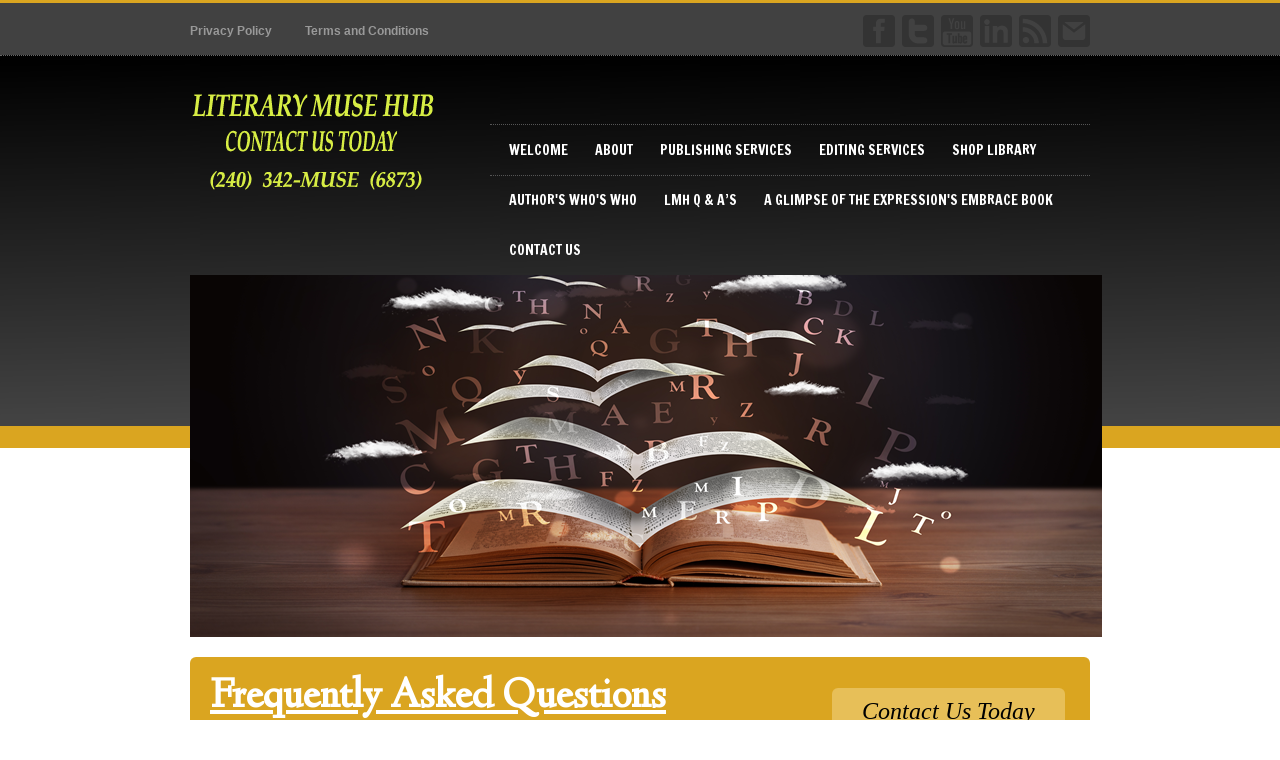

--- FILE ---
content_type: text/html
request_url: http://publishwithlmh.com/faq.html
body_size: 5895
content:
<!DOCTYPE HTML><html><!-- InstanceBegin template="/Templates/interior.dwt" codeOutsideHTMLIsLocked="false" -->

<head>
	<script type="text/javascript" src="js/jquery.js"></script>
	<script type="text/javascript" src="js/timothy.js"></script>
     <script type="text/javascript" src="js/slider.js"></script>
     <script type="text/javascript" src="js/simple-menu.js"></script>

	<script type="text/javascript">var switchTo5x=true;</script>
     <script type="text/javascript" src="http://w.sharethis.com/button/buttons.js"></script>
     <script type="text/javascript">stLight.options({publisher: "ur-188beea2-d47-d892-3c0e-e51b985258a1"}); </script>	
     
	<script type="text/javascript">  // This is the script for the banner slider
		$(document).ready(function() {
			$('#slider').s3Slider({
				timeOut: 3000
			});
		});
	</script>
     
	<link href='http://fonts.googleapis.com/css?family=Francois+One' rel='stylesheet' type='text/css'>	
	<link href='http://fonts.googleapis.com/css?family=Kotta+One' rel='stylesheet' type='text/css'>
     <link href='http://fonts.googleapis.com/css?family=Josefin+Sans:400,700,600,300' rel='stylesheet' type='text/css'>
     <link href='http://fonts.googleapis.com/css?family=Linden+Hill' rel='stylesheet' type='text/css'>
          
     <link href="css/styles.css" rel="stylesheet" type="text/css" media="screen">
     <link href="css/print.css" rel="stylesheet" type="text/css" media="print">
	<link href="css/slider.css" rel="stylesheet" type="text/css" media="screen">
     <link href="css/simple-menu.css" rel="stylesheet" type="text/css" media="screen">
     
     <meta http-equiv="Content-Type" content="text/html; charset=utf-8" />
	<meta http-equiv="Content-Type" content="cache" />
	
     <meta name="robots" content="INDEX,FOLLOW" />
     <meta name="robots" content="noimageindex">
	
	<!-- InstanceBeginEditable name="doctitle" -->
     <title>Literary Muse Hub | F.A.Q'S</title>
     <!-- InstanceEndEditable -->
     <!-- Google Analytics Code Goes Below Here -->
        
    
    <!-- End Google Analytics Code -->
	

	<script type="text/javascript">
     function MM_preloadImages() { //v3.0
       var d=document; if(d.images){ if(!d.MM_p) d.MM_p=new Array();
         var i,j=d.MM_p.length,a=MM_preloadImages.arguments; for(i=0; i<a.length; i++)
         if (a[i].indexOf("#")!=0){ d.MM_p[j]=new Image; d.MM_p[j++].src=a[i];}}
     }
     
     function MM_swapImgRestore() { //v3.0
       var i,x,a=document.MM_sr; for(i=0;a&&i<a.length&&(x=a[i])&&x.oSrc;i++) x.src=x.oSrc;
     }
     
     function MM_findObj(n, d) { //v4.01
       var p,i,x;  if(!d) d=document; if((p=n.indexOf("?"))>0&&parent.frames.length) {
         d=parent.frames[n.substring(p+1)].document; n=n.substring(0,p);}
       if(!(x=d[n])&&d.all) x=d.all[n]; for (i=0;!x&&i<d.forms.length;i++) x=d.forms[i][n];
       for(i=0;!x&&d.layers&&i<d.layers.length;i++) x=MM_findObj(n,d.layers[i].document);
       if(!x && d.getElementById) x=d.getElementById(n); return x;
     }
     
     function MM_swapImage() { //v3.0
       var i,j=0,x,a=MM_swapImage.arguments; document.MM_sr=new Array; for(i=0;i<(a.length-2);i+=3)
        if ((x=MM_findObj(a[i]))!=null){document.MM_sr[j++]=x; if(!x.oSrc) x.oSrc=x.src; x.src=a[i+2];}
     }
     </script>
	<!-- InstanceBeginEditable name="head" -->
          <meta name="keywords" content="Enter Keywords" />
          <meta name="description" content="Welcome To Literary Hub Muse Q&A page. We are here to serve you and whatever your publishing needs might be. Please contact us with any questions." />
          
		<script type="text/javascript" src="js/faq.js"></script>
          <link href="css/faq.css" rel="stylesheet" type="text/css" media="screen">

          <link href="css/mustard.css" rel="stylesheet" type="text/css" media="screen">
          <link href="css/left-column.css" rel="stylesheet" type="text/css" media="screen">
	<!-- InstanceEndEditable -->
</head>

<body onLoad="MM_preloadImages('images/icons/email-hover.png','images/icons/rss-hover.png','images/icons/linkedin-hover.png','images/icons/youtube-hover.png','images/icons/twitter-hover.png','images/icons/facebook-hover.png')">

<div id="wrapper">
	
     <div id="top-bg">
          <div id="top">
          
               <div id="topsubnav">
                    <ul id="nav1">
                               <li><a href="policy.html" title="policy">Privacy Policy</a></li>
                     
                         <li><a href="terms.html" title="Terms and Conditions">Terms and Conditions</a></li>
                         
                    </ul>
               </div>
               
               <div id="social-media">
                    <ul id="nav2">
                         <li><a href="#" title="Facebook"><img src="images/icons/facebook.png" id="Image6" onMouseOver="MM_swapImage('Image6','','images/icons/facebook-hover.png',1)" onMouseOut="MM_swapImgRestore()"></a></li>
                         <li><a href="#" title="Twitter"><img src="images/icons/twitter.png" id="Image5" onMouseOver="MM_swapImage('Image5','','images/icons/twitter-hover.png',1)" onMouseOut="MM_swapImgRestore()"></a></li>
                         <li><a href="#" title="You Tube"><img src="images/icons/youtube.png" id="Image4" onMouseOver="MM_swapImage('Image4','','images/icons/youtube-hover.png',1)" onMouseOut="MM_swapImgRestore()"></a></li>
                         <li><a href="#" title="Linked In"><img src="images/icons/linkedin.png" id="Image3" onMouseOver="MM_swapImage('Image3','','images/icons/linkedin-hover.png',1)" onMouseOut="MM_swapImgRestore()"></a></li>
                         <li><a href="#" title="RSS"><img src="images/icons/rss.png" id="Image2" onMouseOver="MM_swapImage('Image2','','images/icons/rss-hover.png',1)" onMouseOut="MM_swapImgRestore()"></a></li>
                         <li><a href="#" title="Email"><img src="images/icons/email.png" id="Image1" onMouseOver="MM_swapImage('Image1','','images/icons/email-hover.png',1)" onMouseOut="MM_swapImgRestore()"></a></li>
                    </ul>
               </div>
          
          </div>
     </div>
     
     <div id="heading-bg">
     	<div id="heading">
     	
     		<div id="logo">
               	<img src="images/LOGO2.fw.png" width="250" height="115" alt=""/>
               </div>
               
               <div id="topnav" class="wrap">
                    <ul id="nav">
                         <li><a href="index.html">Welcome</a></li>
                         <li><a href="history.html">About</a></li>
                         <li><a href="about.html">Publishing Services</a></li>
                         <li><a href="services.html">Editing Services</a></li>
                         <li><a href="ciceliajackson.html">Shop Library</a></li>
                         <li><a href="products.html">Author's Who's Who</a></li>
                          <li><a href="faq.html">LMH Q & A’S</a></li>
                           <li><a href="http://publishwithlmh.com/magazine/bin/index.html" target="_blank">A Glimpse of The Expression's Embrace Book</a></li>
                         <li><a href="contact.html">Contact Us</a></li>
                         
                    </ul>
               </div>          
          
          </div>
     </div>
     
     <div id="banner">
         <div id="slider">
     
               <ul id="sliderContent">
                    <li class="sliderImage">
                         <img src="images/banner/2.fw%20-%20Cmopy.fw.png" />
                         <span class="top"><strong>This is an image title</strong><br />Lorem pellentesque habitant morbi tristique.<br />Estibulum erat wisi, condimentum, commodo <br />ornare sit wisi. Aenean fermentum, elit eget<br />tinciduntcondimentum.Vestibulum erat wisi<br />condimentum sed, commodo vitae, ornare <br />sit amet, wisi. Aenean fermentum, elit eget <br />tincidunt condimentum.</span>
                    </li>
                    <li class="sliderImage">
                         <img src="images/banner/dreamstime_l_5675376%20-%20Copy.jpg" />
                         <span class="top"><strong>This is an image title</strong><br />Lorem pellentesque habitant morbi tristique.<br />Estibulum erat wisi, condimentum, commodo <br />ornare sit wisi. Aenean fermentum, elit eget<br />tinciduntcondimentum.Vestibulum erat wisi<br />condimentum sed, commodo vitae, ornare <br />sit amet, wisi. Aenean fermentum, elit eget <br />tincidunt condimentum.</span>
                    </li>
                    <li class="sliderImage">
                         <img src="images/banner/dreamstime_xxl_42065533.jpg" />
                         <span class="top"><strong>This is an image title</strong><br />Lorem pellentesque habitant morbi tristique.<br />Estibulum erat wisi, condimentum, commodo <br />ornare sit wisi. Aenean fermentum, elit eget<br />tinciduntcondimentum.Vestibulum erat wisi<br />condimentum sed, commodo vitae, ornare <br />sit amet, wisi. Aenean fermentum, elit eget <br />tincidunt condimentum.</span>
                    </li>
                    <li class="sliderImage">
                         <img src="images/banner/44444.fw.png" />
                         <span class="top"><strong>This is an image title</strong><br />Lorem pellentesque habitant morbi tristique.<br />Estibulum erat wisi, condimentum, commodo <br />ornare sit wisi. Aenean fermentum, elit eget<br />tinciduntcondimentum.Vestibulum erat wisi<br />condimentum sed, commodo vitae, ornare <br />sit amet, wisi. Aenean fermentum, elit eget <br />tincidunt condimentum.</span>
                    </li>
                    <li class="sliderImage">
                         <img src="images/banner/logo.fw%20-%20Copy.png" />
                         <span class="top"><strong>This is an image title</strong><br />Lorem pellentesque habitant morbi tristique.<br />Estibulum erat wisi, condimentum, commodo <br />ornare sit wisi. Aenean fermentum, elit eget<br />tinciduntcondimentum.Vestibulum erat wisi<br />condimentum sed, commodo vitae, ornare <br />sit amet, wisi. Aenean fermentum, elit eget <br />tincidunt condimentum.</span>
                    </li>
     
                    <div class="clear sliderImage"></div>
               </ul>
          
          </div>
     </div>
     
     <div id="subbanner">
		<!-- InstanceBeginEditable name="subbanner" -->
               <h3>Frequently Asked Questions</h3>
               <h4>Check Out Our Answer to The Most Commonly Asked Questions</h4>
               <span id="subbanner-contact-button"><a class="contact-button" href="contact.html">Contact Us Today</a></span>
		<!-- InstanceEndEditable --></div>
   	
     <div id="content">
     
     	<div id="top-content">
			<!-- InstanceBeginEditable name="topcontent" -->
                    <h1>LMH Q & A</h1>
                    <p>It is our goal to at Literary Muse Hub to answer as many questions as we can. It is our goal to assist the author in developing a strategy and marketing plan that is tailed to the individual author’s needs.</p> <BR><P>Below you will find some answers to some of most common asked questions.</P> <P>However please note as our website content builds so will our F.A.Q. page. If you should have any direct questions please feel free to contact our office at 240.342.MUSE (6873)</P><BR>
                    <a href="#">Click Here To Continue Reading</a> 
               <!-- InstanceEndEditable -->
               </div>
          
          <div id="leftside">
			<!-- InstanceBeginEditable name="left" -->
                    <h2>What is Print-On-Demand?</h2>
                    <p>Print-On-Demand or POD is a book printers ability to allow books to be printed one a time or in smaller quantities at a fixed cost per copy.</p> <o>It is wise to do research according to your budget whether this option works better for you or to print in larger quantities</p>
                    <img src="images/photos/61.jpg">
                    <h2>How many books should I decide to print?</h2>
                    <p>This is something you should really take out time to consider because you have to be confident about how many books you feel you can actually sell in whatever time span you have given yourself.</p>
                    <p>Determine a printing budget and quotes from different printers on different amounts, 50, 100, 250 or more. Remember, that with most printers, the larger the quantity requested, the lower the per unit cost will be. And you may even consider doing Print-On-Demand.</p>
                    
			<!-- InstanceEndEditable -->
          </div>
          
          <div id="rightside">
			<!-- InstanceBeginEditable name="right" -->
                    <h2>How long will it take for my book to be published?</h2>
                    <p> Literary Muse Hub will have your book print ready within 4-8 weeks, determined on the length of your book and the services requested.</p>
                   
                    <p>&nbsp;</p>
                    <img src="images/photos/54.jpg">
                    <div id="faqs">
                    <h2>Frequently Asked Questions</h2>
                         <h3>1. What is self-publishing?</h3>
                              <div>
                              <p>Self-publishing is where the author pays the cost of producing and marketing there own work and they are responsible for their own distrubution.</p>
                              <p>Your finished copies, the copyright, all subsidiary rights and profits recieved from book sales are exclusively your.</p>
                              </div>
                         
                         <h3>2. Why should I self-publish? </h3>
                              <div>
                              <p> The only person you’ve already proven your worth to is yourself and that’s the most important person of all.</p> <p>Self publishing also gives you total control of your work and proof of your work is seen in a much shorter time span than in using a larger, more renowned publishing house.</p> <p>Additionally, first-time authors may have a harder time being accepted by a traditional publishing house because of the unpredictable sales of an unknown name and book.</p>
                              </div>
                              
                         <h3>3. Why should I publish with Literary Muse Hub?</h3>
                              <div>
                              <p> All rights and royalties will be solely those of yours, the author. Allowing Literary Muse Hub as your publisher simply places us at the steering wheel in accomplishing your publishing goals.</p>
                              </div>
                         
                         <h3>4. How do I copyright my work?</h3>
                              <div>
                              <p> Submit any and all that you wish to be copyrighted electronically at <a href="https://eco.copyright.gov/eService_enu/start.swe?SWECmd=Start&SWEHo=eco.copyright.gov" target="_blank">https://eco.copyright.gov/eService</a></p> <p>or via postal service:</p> <p>U.S. Copyright Office</p> <p>101 Independence Ave. S.E.,</p> <p>Washington, D.C. 20559-6000.</p> <p>For more information, the U.S. Copyright Office may be contacted at the following numbers:</p> <p>P: (202) 707–3000 or 1 (877) 476–0778 (toll free).</p> <p>Single electronic submission registrations are $35 and submission registrations on paper are $85 (<a href="http://copyright.gov/docs/fees.html" target="_blank">http://copyright.gov/docs/fees.html</a>).</p>
                              </div>
                       
                    </div>
               <!-- InstanceEndEditable -->
          </div>
     
     	<div id="bottom-content">
		<!-- InstanceBeginEditable name="bottomcontent" -->
               
               <h3></h3>
               <p></p>
               
		<!-- InstanceEndEditable -->
          </div>

     <div id="share"> 
          <span class='st_facebook_hcount' displayText='Facebook'></span>
          <span class='st_twitter_hcount' displayText='Tweet'></span>
          <span class='st_email_hcount' displayText='Email'></span>
          <span class='st_googleplus_hcount' displayText='Google +'></span>     
     </div>
     
     </div>
     
     <div id="footer-bg">
          
          <div id="footer">
          <div id="footer-left">
          	
               <div id="about">
                    <h2>SUBSCRIBE TO OUR NEWSLETTER</h2>
                    <p>By subscribing to our monthly newsletters you will receive the most up to date changes on the publishing industry. We will also send you product coupons and notices of author’s enagagements.</p>
                    <img src="images/photos/14.jpg"><a href="http://www.amazon.com/Expressions-Embrace-1-Roses-Sparrows-ebook/dp/B00BQOUB1C/ref=sr_1_3?ie=UTF8&qid=1413219581&sr=8-3&keywords=expression%27s+embrace" target="_blank">Order Today</a>
               	<p>When you subscribe to our newsletter you will receive an email with a free Self Publishing Guide. There is no cost for our guide it is strictly our gift to you.</p>
               	<p>Please note we follow all applicable laws to protecting your privacy and never will we sale, trade, or give away your contact information to any third party companies or indviduals.</p>
          		<a href="#">Click Here To Subscribe</a>
                    <p>&nbsp;</p>
               </div>
               
               <div id="contact">
               	<h2>Contact Us</h2>
                    <form id="contact-form" name="feedback" method="post" action="">
                        <ol>
                          <li><label for="name">Name</label>
                          <input type="text" name="name" id="name"></li>
                          
                          <li><label for="telephone">Telephone</label>
                          <input type="text" name="telephone" id="telephone"></li>
                          
                          <li><label for="email">Email</label>
                          <input type="text" name="email" id="email"></li>
                          
                          <li><label for="comments">Comments</label>
                          <textarea name="comments" id="comments" cols="45" rows="5"></textarea></li>
                          
                          <li><input name="submit" type="submit" class="submit" id="submit" value="Submit"></li>
                        </ol>  
               	<p>&nbsp;</p>
                                     
                    </form>
               </div>
               	<div id="team">
                        
          
                        
                    </div>
               </div>
               
               <div id="footer-right">
                    <h2>Upcoming Events</h2><br>
                    <h3>Publishing Packages soon to be added</h3><br
                   
          		
               	
                   <br>
                   
          		
                <h3>November</h3><br> <p>Chicago, IL Book Promotion for Expression's Embrace Volume 1 - From Roses to Sparrows (exact dates TBD)</p><br>
                   
          		
                <h3>December</h3> <br> <p>Maryland Book Promotion for Expression's Embrace Volume 1 - From Roses to Sparrows (exact dates TBD)</p><br>
                    
                    <h2>Social Media Connections</h2>
                    <ul id="nav4">
                         <li><a href="http://www.facebook.com/LiteraryMuseHub/" title="Facebook"><img src="images/icons/facebook-long.png"></a></li>
                         <li><a href="http://www.twitter.com/LiteraryMuseHub/" title="Twitter"><img src="images/icons/twitter-long.png"></a></li>
                         <li><a href="#" title="Google Buzz"><img src="images/icons/buzz-long.png"></a></li>
                         <li><a href="#" title="RSS"><img src="images/icons/rss-long.png"></a></li>
                    </ul>
               	<p>&nbsp;</p>
                    <h2>Meet Our Team</h2>
                    <p>Our Team is compiled of many talented Individuals. Our expertise ranges from editors, formatters, web-design, to graphic design. Each one of our team members are excellent in the field they are working in. We are comfortable with the products they have produced for our customers and we ask that you give them the same chance.</p> <p>We live by a strict code of conduct when working with our clients as we expect each of our employees to follow the same guidelines.</p>
          		<img class="teamphoto" src="images/team/team1.jpg">
                    <img class="teamphoto" src="images/team/team2.jpg">
                    <img class="teamphoto" src="images/team/team3.jpg">
                   
               </div>
          
          </div>
     </div>

     <div id="bottom-bg">
          <div id="bottom">
          	<p class="footer-text">&copy;Copyright 2020 | Literary Muse Hub |All Rights Reserved | Office: 240-342-MUSE (6873)  |literarymusehub | Website Designed By Matthew Q. Dawson</p> 
            
          </div>
     </div>

</div>

</body>
<!-- InstanceEnd --></html>

<!-- Timothy Framework - www.timothyframework.com -->

<!-- This work is licensed under the MIT License - http://www.opensource.org/licenses/mit-license.php -->


--- FILE ---
content_type: text/css
request_url: http://publishwithlmh.com/css/styles.css
body_size: 3753
content:
/* Timothy Framework - www.timothyframework.com */
/* This work is licensed under the MIT License - http://www.opensource.org/licenses/mit-license.php */


/* Color and Font Legend 

font-family: 'Francois One', sans-serif;
font-family: 'Kotta One', serif;  (Italics)
font-family: 'Josefin Sans', sans-serif;
font-family: 'Linden Hill', serif;
font-family: 'Open Sans Condensed', sans-serif;

*/


/* Reset */

html, body { margin: 0; padding: 0; border: 0;  
				background: transparent; font-size:10px; }

div, span, article, aside, footer, header, hgroup, nav, section,
h1, h2, h3, h4, h5, h6, p, blockquote, a, ol, ul, li, 
table, tr, th, td, tbody, tfoot, thead {
	margin: 0;
	padding: 0;
	border: 0;
	vertical-align: baseline;
	background: transparent;
	}

img 	{ margin:0; padding:0; border:0; }

table, tr, th, td, tbody, tfoot, thead {
	margin: 0; padding: 0; border: 0;
	vertical-align: baseline;
	background: transparent;
	}
	
table { border-collapse: collapse; border-spacing: 0; }
	
input, select, textarea, form, fieldset {
	margin: 0; padding: 0; border: 0;
	}

article, aside, dialog, figure, footer, header, hgroup, nav, section { 
	display:block; }

h1, h2, h3, h4, h5, h6, p, li, blockquote, td, th, a, caption, em, strong, strike { 
	font-family: Arial, Helvetica, sans-serif;
	font-size:100%;
	font-weight: normal;
	font-style: normal;
	line-height: 100%; 
	text-indent: 0;
	text-decoration: none;
	text-align: left;
	color: #000;
	}

ol, ul { list-style: none; }


/* Global */

html 	{	}
body		{	}



/* Headings */

h1, h2, h3, h4, h5, h6 { font-weight: bold; color: #000; text-decoration:underline; }

h1 	{ font-size:24px; }
h2 	{ font-size:20px; }
h3 	{ font-size:16px; }
h4 	{ font-size:14px; }
h5 	{ font-size:14px; }
h6 	{ font-size:14px; }

h1 img, h2 img, h3 img, h4 img, h5 img, h6 img { margin: 0; }



/* Text Elements */

p           	{ color:#000; font-size:12px; line-height:150%;  }
p .left		{ margin: 1.5em 1.5em 1.5em 0; padding: 0; }
p .right 		{ margin: 1.5em 0 1.5em 1.5em; padding: 0; }

a           	{   }
a:link		{ color: #00f;  }
a:visited		{ color: #0f0;  }
a:active		{ color: #000;  }
a:focus		{ color: #666;  }
a:hover     	{ color: #f00;  }

blockquote  	{ color:#000; font-size:12px; }

strong      	{ font-weight: bold; }
em		     { font-style: italic; }

/* Images */



/* Lists */

ul          	{ 	}
ol          	{ list-style-type:decimal; }

ul li		{ color:#000; font-size:12px; }
ol li	     { color:#000; font-size:12px; }

dl          	{  	}
dt       		{  	}
dd          	{ 	}



/* Tables */

table       	{ width:100%; }

tr			{	}
.odd			{ background-color:#eee; }
.even		{ background-color:#fff; }

th          	{ font-weight: bold; }
thead, th    	{ background: #ccc; }

tbody		{    }

th,td,caption 	{ 	}
caption 		{ 	}

tfoot       	{	}
.tfooter		{ background-color:#ccc; text-align:center; font-style:italic; }

caption     	{ background: #efefef; }



/* Miscellaneous */

sup, sub    	{ line-height: 0; }

abbr, acronym  { border-bottom: 1px dotted #666; }
address     	{ 	 }
del         	{ background:#FFCECE; color:#f00; }

code, pre		{ background-color:#FF9; padding:2px 0px; margin:4px 25px;
					font-family:"Courier New", Courier, monospace; font-size:12px; font-weight:normal; line-height:150%;	}


/* Containers */

#wrapper 			{    }

#top	 			{ width:900px; margin:0 auto;   }
#top-bg			{ background-color:#414141; border-top:3px #B86365 solid; width:100%;
					padding-top:12px; height:40px; }
					
#topsubnav		{ float:left; margin-top:10px;	}
#topsubnav ul		{ 	}
#topsubnav ul li	{ display:inline; margin-right:30px;	}
#topsubnav ul li a	{ font-weight:bold;	}
#topsubnav img		{ 	}

#topsubnav a:link		{ color:#999;	}
#topsubnav a:visited	{ color:#999;	}
#topsubnav a:active		{ color:#999;	}
#topsubnav a:hover		{ color:#D3A9A9;	}
#topsubnav a:focus		{ color:#D3A9A9;	}

#social-media		{ float:right;	}
#social-media ul 	{	}
#social-media ul li	{ display:inline;	}
#social-media img	{ margin-left:4px;	}

#heading-bg		{ clear:both; background-image:url(../images/bg/black.grad.bg.fw.png);
					background-repeat:repeat-x; width:100%; height:370px;
					border-top:1px #666 dotted; border-bottom:22px #B86365 solid;	}
#heading			{ margin:0 auto; width:900px; margin:0 auto;	}

#logo			{ float:left; width:280px; margin:30px 0 0 0;	}
#name1			{ display:block; color:#fff; font-size:72px; font-weight:normal;
					padding:30px 0; text-align:left; font-family:'Francois One', Georgia, "Times New Roman", Times, serif;	}
#name2			{ display:block; color:#fff; text-align:left; font-family:'Kotta One', Georgia, "Times New Roman", Times, serif;
					font-size: 16px; margin-top:10px;	}

#topnav 			{ float:right; width:600px; margin-top:60px; text-align:right; }

#topnav ul		{ border-top:1px #555 dotted; border-bottom:1px #555 dotted;
					padding:0px 0px 15px 0px; margin:8px 0px;	}
#topnav ul li		{ color:#fff; display:inline; 
					font-size:14px; padding:0 7px 0 8px;
					text-transform:uppercase; font-weight:bold;	}
#topnav ul li a	{ font-weight:normal; font-family:'Francois One', Arial, Helvetica, sans-serif;	}

#topnav a:link		{ color:#fff;	}
#topnav a:visited	{ color:#fff;	}
#topnav a:active	{ color:#fff;	}
#topnav a:hover	{ 	}
#topnav a:focus	{ 	}

#banner 			{ clear:both; width:900px; margin:-230px auto 20px auto;  }

#subbanner 		{ width:900px; margin:0 auto; background-color:#B86365;
					padding:20px 0 20px 0; border-radius:6px;   }
					
#subbanner-bg		{ margin:0 auto; width:100%;	}

#subbanner h3		{ font-size:42px; color:#fff; padding:0 0 10px 20px; font-weight:bold;
					font-family:'Linden Hill', Georgia, "Times New Roman", Times, serif;	}
#subbanner h4		{ font-size:20px; color:#fff; padding:0 0 0 20px;	font-weight:normal;
					font-family:'Linden Hill', Georgia, "Times New Roman", Times, serif; font-style:normal; }

#subbanner a			{	}
#subbanner a:link		{ color:#000;	}
#subbanner a:visited	{ color:#000;	}
#subbanner a:active		{ color:#000;	}
#subbanner a:focus		{ color:#B86365;	}
#subbanner a:hover		{ color:#B86365; 	}

#subbanner-contact-button	{ float:right; margin:-50px 25px 0 0; }

#content			{ width:900px; margin:0 auto;	}
#content-bg		{ width:100%;	}

#top-content			{ margin-bottom:-20px;	}
#top-content h1		{ font-family:'Francois One', Arial, Helvetica, sans-serif; font-size:48px; font-weight:normal;
						margin:50px 0 15px 0; padding:0 0 20px 0;
						border-bottom:1px #555 dotted;	}
#top-content h2		{ font-family:'Francois One', Arial, Helvetica, sans-serif; font-size:24px; font-weight:normal;
						margin:15px 0;	}
#top-content h3		{ 	}
#top-content p			{ font-family:Arial, Helvetica, sans-serif; font-size:12px;
						margin:8px 0; line-height:180%; 	}
#top-content img		{ 	}
#top-content li		{ 	}
#top-content a			{ font-size:12px; font-weight:bold;	}

#top-content a:link		{ color:#000; 	}
#top-content a:visited	{ color:#000;	}
#top-content a:active	{ color:#000;	}
#top-content a:hover	{ color:#B86365;	}
#top-content a:focus	{ color:#B86365;	}

#bottom-content		{ margin-bottom:40px; clear:both;	}
#bottom-content h1		{ 	}
#bottom-content h2		{ 	}
#bottom-content h3		{ font-family:'Francois One', Arial, Helvetica, sans-serif; font-size:24px; font-weight:normal;
						margin:0 0 10px 0; 	}
#bottom-content p		{ font-family:Arial, Helvetica, sans-serif; font-size:12px;
						margin:8px 0; line-height:180%;	}
#bottom-content img		{ 	}
#bottom-content li		{ 	}
#bottom-content a		{ font-size:12px; font-weight:bold;	}

#bottom-content a:link	{ color:#000; 	}
#bottom-content a:visited{ color:#000;	}
#bottom-content a:active	{ color:#000;	}
#bottom-content a:hover	{ color:#B86365;	}
#bottom-content a:focus	{ color:#B86365;	}

#leftside, #rightside		{ width:425px; float:left;	}

#leftside h1, #rightside h1 	{ font-family:'Francois One', Georgia, "Times New Roman", Times, serif;
							font-size:32px; margin:12px 0; font-weight:normal;	}
#leftside h2, #rightside h2 	{ font-family:'Francois One', Georgia, "Times New Roman", Times, serif;
							font-size:26px; margin:28px 0 12px 0; font-weight:normal;	}
#leftside h3, #rightside h3 	{ font-family:'Francois One', Georgia, "Times New Roman", Times, serif;
							font-size:22px; margin:12px 0; font-weight:normal;	}
#leftside p, #rightside p 	{ font-family:Arial, Helvetica, sans-serif; font-size:12px;
							margin:12px 0; line-height:180%;	}

#leftside 		{ margin:20px 50px 40px 0;  }
#leftside h1		{ 	}
#leftside h2		{ 	}
#leftside h3		{ 	}
#leftside p		{ 	}
#leftside img		{ 	}
#leftside li		{ 	}
#leftside a		{  font-size:12px; font-weight:bold;	}

#leftside a:link	{ color:#000; 	}
#leftside a:visited	{ color:#000;	}
#leftside a:active	{ color:#000;	}
#leftside a:hover	{ color:#B86365;	}
#leftside a:focus	{ color:#B86365;	}

#rightside 		{ margin:20px 0 40px 0;  }
#rightside h1		{ 	}
#rightside h2		{ 	}
#rightside h3		{ 	}
#rightside p		{ 	}
#rightside img		{ 	}
#rightside li		{ 	}
#rightside a		{ font-size:12px; font-weight:bold;	}

#rightside a:link		{ color:#000;	}
#rightside a:visited	{ color:#000;	}
#rightside a:active		{ color:#000;	}
#rightside a:hover		{ color:#B86365; 	}
#rightside a:focus		{ color:#B86365;	}

#content h2		{ 	}
#content h3		{ 	}
#content p		{ text-align:justify;	}
#content img		{ 	}
#content li		{ 	}
#content a		{	}

#content a:link	{ color:#000;	}
#content a:visited	{ color:#000;	}
#content a:active	{ color:#000;	}
#content a:hover	{ color:#000;	}
#content a:focus	{ color:#000;	}

#share			{ clear:both; margin:20px auto; text-align:center; }

#gallery			{	}
#gallery h2		{ font-size:36px; padding:10px 0 12px 12px; margin:40px 0 10px 0;
					border-bottom:1px #fff dotted; background-color:#DFDFFF;
					border-radius:8px;	}
#gallery ul		{	}

#gallery ul li		{ display:inline; padding: 20px;	}
#gallery img		{ border:1px #888 dotted; padding:8px; margin:8px;	}

#team			{	}
#team table		{ margin:0 0 -20px -5px;	}
#team th, #team td	{ padding:8px; }
#team th			{ background-color:#D5CFB3;	}
#team td			{ 	}

#faq				{	}

#footer 			{ margin:0 auto; width:900px;    }
#footer-bg		{ clear:both; width:100%; background-color:#333; overflow:auto;
					border-top:2px #B86365 solid;	}
#footer-left		{ width:425px; margin:30px 50px 30px 0; float:left;	}
#footer-right		{ width:425px; margin:30px 0 30px 0; float:left;	}

#footer-left a			{ font-size:12px; font-weight:bold; margin-bottom:12px; }
#footer-left a:link		{ color:#fff;	}
#footer-left a:visited	{ color:#fff;	}
#footer-left a:active	{ color:#fff;	}
#footer-left a:hover	{ color:#B86365;	}
#footer-left a:focus	{ color:#B86365;	}

#footer-right a		{ font-size:12px; font-weight:bold; margin-bottom:12px; }
#footer-right a:link	{ color:#fff;	}
#footer-right a:visited	{ color:#fff;	}
#footer-right a:active	{ color:#fff;	}
#footer-right a:hover	{ color:#B86365;	}
#footer-right a:focus	{ color:#B86365;	}

#footer h2		{ color:#B86365; font-family:'Kotta One', Georgia, "Times New Roman", Times, serif;
					font-size:34px; margin:20px 0 20px 0;	}
#footer h3		{ color:#fff; font-family:Arial, Helvetica, sans-serif;
					font-size:16px; font-weight:bold; margin:10px 0; 
					border-bottom:1px #888 dotted; padding:10px 0;	}
#footer p			{ color:#fff; margin-bottom:18px; 	}
#footer img		{ border-top:1px #888 solid; border-bottom:1px #888 solid;
					margin:10px 0px; padding:10px 0px;	}
#footer li		{ color:#fff; 	}
#footer a			{ color:#fff;	}

#footer a:link		{ color:#fff;	}
#footer a:visited	{ color:#fff;	}
#footer a:active	{ color:#fff;	}
#footer a:hover	{ color:#B86365;	}
#footer a:focus	{ color:#B86365;	}

#nav4 img			{ border:0; margin:2px 0; padding:2px 0;	}
#nav4 li			{ display:inline; margin-left:12px;  }

#bottom 			{ margin:0 auto; width:900px;    }
#bottom-bg		{ clear:both; width:100%; background-color:#B86365; padding:20px 0;
					border-top:1px #666 solid; border-bottom:10px #000 solid;	}

#bottom a, #bottom p 	{ font-weight:bold;	}

#bottom a:link			{ color:#000;	}
#bottom a:visited		{ color:#000;	}
#bottom a:active		{ color:#000;	}
#bottom a:hover		{ color:#333;	}
#bottom a:focus		{ color:#333;	}


#box1 			{   }

#box2 			{   }

#box3 			{   }

#box4 			{   }

#box5 			{   }

#box6 			{   }

#box7 			{   }

#box8 			{   }

#box9 			{   }


/* Layout Extra */




/* Navigation Extra */



/* Forms */

form ol 		{ list-style-type:none; }

form 		{ text-align:left; margin:0 0 0 0;	}

label 		{ display:block; margin:10px 0 5px 0; text-align:left; display:block; background:none; font-weight:bold; }

input 		{ display:block; width:400px; margin:0 0 0 0; text-align:left; border:1px #999 solid; padding:5px; background:none; }

textarea 		{ display:block; width:400px; height:70px; text-align:left; margin:0 0 0 0; border:1px #999 solid; padding:5px; background:none;  }
	
.submit		{ width:120px; height:30px; margin:15px 0 0 0; background-color:#E6CCCC; 	}
		
input:focus, 
textarea:focus	{ background-color:#EBEBD6; }


/* Miscellaneous  */

.img-top-padding	{ padding-top:20px; }

.contact-button	{ padding:10px 30px; background-color:#E6CCCC;
					font-family:Georgia, "Times New Roman", Times, serif;
					font-size:24px; font-style:italic;
					border-radius:6px;	}

.copyright-text	{ font-size:12px; font-style:italic; color:#333; }
.footer-text		{ font-size:12px; font-style:normal; color:#333; }

.teamphoto		{ width:135px; height:135px;  }

.title			{ font-size:18px; font-weight:bold; color:#333;  }
.subtitle			{ font-size:14px; font-style:italic; color:#333;  }

.artist			{ font-size:16px; font-weight:bold; color:#333;  }
.author			{ font-size:14px font-weight:bold; color:#555;  }
.editor			{ font-size:14px font-style:italic; color:#555;  }

.pub-date			{ font-size:10px font-style:italic; color:#555; }
.article-date		{ font-size:10px font-style:italic; color:#555;  }
.location			{ font-size:10px font-style:italic; color:#555;  }

.float-right		{ float:right; margin-left:30px; }
.float-left		{ float:left; margin-right:30px; }
.clear			{ clear:both; }

.hide			{ display:none; }
.block			{ display:block; }
.inline			{ display:inline; }

.first			{ font-weight:bold; }
.last			{ font-weight:bold; }
.left			{ font-weight:bold; text-align:left; }
.right			{ font-weight:bold; text-align:right; }

.added      		{ background:#D7D7FF; }
.removed    		{ background:#FFCECE; color:#f00; }
.changed			{ background:#FFB; }


/* Success, info, notice and error/alert boxes - from Blueprint CSS Framework */

.error, .alert, .notice, .success, .info {
	padding: 0.8em; margin-bottom: 1em; border: 2px solid #ddd; }

.error, .alert { background: #fbe3e4; color: #8a1f11; border-color: #fbc2c4; }
	
.notice		{ background: #fff6bf; color: #514721; border-color: #ffd324; }
	
.success   	{ background: #e6efc2; color: #264409; border-color: #c6d880; }
	
.info 		{ background: #d5edf8; color: #205791; border-color: #92cae4; }
	
.error a 		{ color: #8a1f11; }
.alert a 		{ color: #8a1f11; }
	
.notice a   	{ color: #514721; }
.success a  	{ color: #264409; }
.info a		{ color: #205791; }


.ingFloat{
	float:left;
	margin:8px;
}

--- FILE ---
content_type: text/css
request_url: http://publishwithlmh.com/css/slider.css
body_size: 753
content:
/* Timothy Framework - www.timothyframework.com */
/* This work is licensed under the MIT License - http://www.opensource.org/licenses/mit-license.php */


/* Color Legend 



*/


#slider {
		width: 912px; /* important to be same as image width */
		height: 362px; /* important to be same as image height */
		position: relative; /* important */
		overflow: hidden; /* important */
		text-align:left;

}

#sliderContent {
		width: 912px; /* important to be same as image width or wider */
		position: absolute;
		top: 0;
		margin-left: 0;
}

.sliderImage {
		float: left;
		position: relative;
		display: none;
		}

.sliderImage span {
			    position: absolute;
			    padding: 10px;
			    width: 300px;  /* This is the width of the caption box  */
				height:232px; /* This is the height of the caption box  */
			    background-color: #000;  /* This sets the background color of the semi transparent box */
			    /* If you do not want the transparent content field to appear, change all opacity values to 0 */
				filter: alpha(opacity=0); -moz-opacity: 0; -khtml-opacity: 0; opacity: 0;
				font-family:Arial, Helvetica, sans-serif;
				font-size:12px;
				line-height:150%;
			    color: #fff; /* This is the color of the text in the caption box */
			    display: none;
			}

.sliderImage span strong { 
				color:#B86365;  /* This is the color of the title text in the caption box */
				font-size: 22px; /* This is the font size of the title text in the caption box */
				line-height:300%;
	}

.clear 			{ clear: both; }


.top 			{ top: 0; left: 582px; }  /* This sets the upper left corner of the caption box */

.bottom 			{ bottom: 0; left: 0; } /* This sets the lower left corner of the caption box */

#slider ul 		{ list-style-type: none;}
#slider ul li 		{ margin-left:0px; }





--- FILE ---
content_type: text/css
request_url: http://publishwithlmh.com/css/simple-menu.css
body_size: 522
content:
/* CSS Document */

/* @group structure */

#head 		{ background-color:#e1ecf6; 
				height:100px; padding-top:0px; }
				 
.wrap 		{ width: 900px; margin: 0 auto; }


/* @group core nav menu */

#nav 		{ margin:0; padding:0; 
				list-style:none; 
				height:35px;   /* This is the height of the nav */
				background-color:transparent;  /* This is the background color of the menu */
				}
 
#nav li 		{ float:left; display:block; 
				background-color:transparent; 
				position: relative; z-index:999; margin:0 1px; 	}
 
#nav li a 	{ display: block; zoom: 1; padding: 0; 
				font-weight:bold; line-height:50px; text-decoration:none;  				
				padding: 0px 0px 0px 10px; /* This is the spacing between menu items */
				}

#nav li a:hover, #nav li a.hov { background-color:transparent;  /*color:#576482;*/ }


/* @group subnav */

#nav ul 			{ position:absolute; left:1px; display:none; 
					margin:0; padding:0; 
					list-style:none; 
					padding-bottom:3px; 
					}	

#nav ul li 		{ width:180px; float:left; text-align:left; 
					background-color:#000;  /* This is the background color of the sub menu */
					}

#nav ul li:hover 	{ 	}



--- FILE ---
content_type: text/css
request_url: http://publishwithlmh.com/css/faq.css
body_size: 199
content:
#faqs *			{ margin:0; padding:0; }

#faqs h3  		{ cursor:pointer;
					font-size:18px; color:#000;
					margin:18px 0; }

#faqs h3.active  	{ color:#AB8318; margin:8px 0; }

#faqs div 		{ height:0; overflow:hidden; position:relative; }

#faqs div p  		{ padding:0; margin:5px 0 15px 18px; }

--- FILE ---
content_type: text/css
request_url: http://publishwithlmh.com/css/mustard.css
body_size: 1497
content:
/* Timothy Framework - www.timothyframework.com */
/* This work is licensed under the MIT License - http://www.opensource.org/licenses/mit-license.php */


/* Color and Font Legend 

font-family: 'Francois One', sans-serif;
font-family: 'Kotta One', serif;  (Italics)
font-family: 'Josefin Sans', sans-serif;
font-family: 'Linden Hill', serif;

*/


/* Headings */

h1, h2, h3, h4, h5, h6 { color: #000; }


/* Text Elements */

a           	{   }
a:link		{ color: #00f;  }
a:visited		{ color: #0f0;  }
a:active		{ color: #000;  }
a:focus		{ color: #666;  }
a:hover     	{ color: #f00;  }



/* Tables */

table       	{ 	}

tr			{	}
.odd			{ background-color:#eee; }
.even		{ background-color:#fff; }

th          	{ 	}
thead, th    	{ background: #ccc; }

tbody		{    }

th,td,caption 	{ 	}
caption 		{ 	}

tfoot       	{	}
.tfooter		{ background-color:#ccc;  }

caption     	{ background: #efefef; }



/* Containers */

#top-bg			{ background-color:#414141; border-top:3px #DAA520 solid; }
					
#topsubnav a:link		{ color:#999;	}
#topsubnav a:visited	{ color:#999;	}
#topsubnav a:active		{ color:#999;	}
#topsubnav a:hover		{ color:#E7BF58;	}
#topsubnav a:focus		{ color:#E7BF58;	}

#heading-bg		{ clear:both; background-color:#000; width:100%; height:370px;
					border-top:1px #666 dotted; border-bottom:22px #DAA520 solid;	}

#name1			{ color:#fff; 	}
#name2			{ color:#fff;	}

#topnav 			{ 	}

#topnav ul		{ border-top:1px #555 dotted; border-bottom:1px #555 dotted; }

#topnav ul li		{ color:#fff; 	}
#topnav ul li a	{ 	}

#topnav a:link		{ color:#fff;	}
#topnav a:visited	{ color:#fff;	}
#topnav a:active	{ color:#fff;	}
#topnav a:hover	{ color:#DAA520; }
#topnav a:focus	{ color:#DAA520; }

#subbanner 		{ background-color:#DAA520;  }
					
#subbanner-bg		{ 	}

#subbanner h3		{ color:#fff;	}
#subbanner h4		{ color:#fff; }

#subbanner a			{	}
#subbanner a:link		{ color:#000;	}
#subbanner a:visited	{ color:#000;	}
#subbanner a:active		{ color:#000;	}
#subbanner a:focus		{ color:#BB8E1A;	}
#subbanner a:hover		{ color:#BB8E1A; 	}

#subbanner-contact-button	{ 	}

#content			{ 	}
#content-bg		{ 	}

#leftside, #rightside		{ 	}

#leftside h1, #rightside h1 	{ 	}
#leftside h2, #rightside h2 	{ 	}
#leftside h3, #rightside h3 	{ 	}
#leftside p, #rightside p 	{ 	}

#leftside 		{ 	}
#leftside h1		{ 	}
#leftside h2		{ 	}
#leftside h3		{ 	}
#leftside p		{ 	}
#leftside img		{ 	}
#leftside li		{ 	}
#leftside a		{ 	}

#leftside a:link	{ color:#000; 	}
#leftside a:visited	{ color:#000;	}
#leftside a:active	{ color:#000;	}
#leftside a:hover	{ color:#B86365;	}
#leftside a:focus	{ color:#B86365;	}

#rightside 		{ 	}
#rightside h1		{ 	}
#rightside h2		{ 	}
#rightside h3		{ 	}
#rightside p		{ 	}
#rightside img		{ 	}
#rightside li		{ 	}
#rightside a		{ 	}

#rightside a:link		{ color:#000;	}
#rightside a:visited	{ color:#000;	}
#rightside a:active		{ color:#000;	}
#rightside a:hover		{ color:#B86365; 	}
#rightside a:focus		{ color:#B86365;	}

#content 			{    }
#content-bg		{ 	}

#content h2		{ 	}
#content h3		{ 	}
#content p		{ 	}
#content img		{ 	}
#content li		{ 	}
#content a		{	}

#content a:link	{ color:#000;	}
#content a:visited	{ color:#000;	}
#content a:active	{ color:#000;	}
#content a:hover	{ color:#000;	}
#content a:focus	{ color:#000;	}

#gallery			{	}

#team			{	}

#faq				{	}

#footer 			{    }
#footer-bg		{ background-color:#333;
					border-top:3px #DAA520 solid;	}
#footer-left		{ 	}
#footer-right		{ 	}

#footer-left a			{ 	}
#footer-left a:link		{ color:#fff;	}
#footer-left a:visited	{ color:#fff;	}
#footer-left a:active	{ color:#fff;	}
#footer-left a:hover	{ color:#B86365;	}
#footer-left a:focus	{ color:#B86365;	}

#footer-right a		{ 	}
#footer-right a:link	{ color:#fff;	}
#footer-right a:visited	{ color:#fff;	}
#footer-right a:active	{ color:#fff;	}
#footer-right a:hover	{ color:#B86365;	}
#footer-right a:focus	{ color:#B86365;	}

#footer h2		{ color:#E7BF58; 	}
#footer h3		{ color:#fff; border-bottom:1px #888 dotted; padding:10px 0;	}
#footer p			{ color:#fff; 	}
#footer img		{ border-top:1px #888 solid; border-bottom:1px #888 solid;	}
#footer li		{ color:#fff; 	}
#footer a			{ color:#fff;	}

#footer a:link		{ color:#fff;	}
#footer a:visited	{ color:#fff;	}
#footer a:active	{ color:#fff;	}
#footer a:hover	{ color:#B86365;	}
#footer a:focus	{ color:#B86365;	}

#nav4 img			{ border:0; margin:2px 0; padding:2px 0;	}
#nav4 li			{ display:inline; margin-left:12px;  }

#bottom 			{ 	}
#bottom-bg		{ background-color:#DAA520; border-top:1px #666 solid; border-bottom:10px #000 solid; }

#bottom a, #bottom p 	{ 	}

#bottom a:link			{ color:#000;	}
#bottom a:visited		{ color:#000;	}
#bottom a:active		{ color:#000;	}
#bottom a:hover		{ color:#333;	}
#bottom a:focus		{ color:#333;	}


/* Forms */

form ol 		{ 	}

form 		{ 	}

label 		{ background:none; }

input 		{ border:1px #999 solid; background:none; }

textarea 		{ border:1px #999 solid; background:none;  }
	
.submit		{ background-color:#E7BF58; 	}
		
input:focus, 
textarea:focus	{ background-color:#EBEBD6; }


/* Miscellaneous  */

.contact-button	{ background-color:#E7BF58; }

.copyright-text	{ color:#E7BF58; }
.footer-text		{ color:#000; }

.sliderImage span strong { 
				color:#E7BF58;  /* This is the color of the title text in the caption box */
				font-size: 22px; /* This is the font size of the title text in the caption box */
				line-height:300%;
	}




--- FILE ---
content_type: text/css
request_url: http://publishwithlmh.com/css/left-column.css
body_size: 202
content:
/* Timothy Framework - www.timothyframework.com */
/* This work is licensed under the MIT License - http://www.opensource.org/licenses/mit-license.php */


/* Containers */

#leftside 		{ width:300px; float:left;	}
#rightside		{ width:550px; float:left;	}



--- FILE ---
content_type: application/javascript
request_url: http://publishwithlmh.com/js/simple-menu.js
body_size: 214
content:
function mainmenu(){
$(" #nav ul ").css({display: "none"}); // Opera Fix
$(" #nav li").hover(function(){
		$(this).find('ul:first').css({visibility: "visible",display: "none"}).show(400);
		},function(){
		$(this).find('ul:first').css({visibility: "hidden"});
		});
}

 
 
 $(document).ready(function(){					
	mainmenu();
});